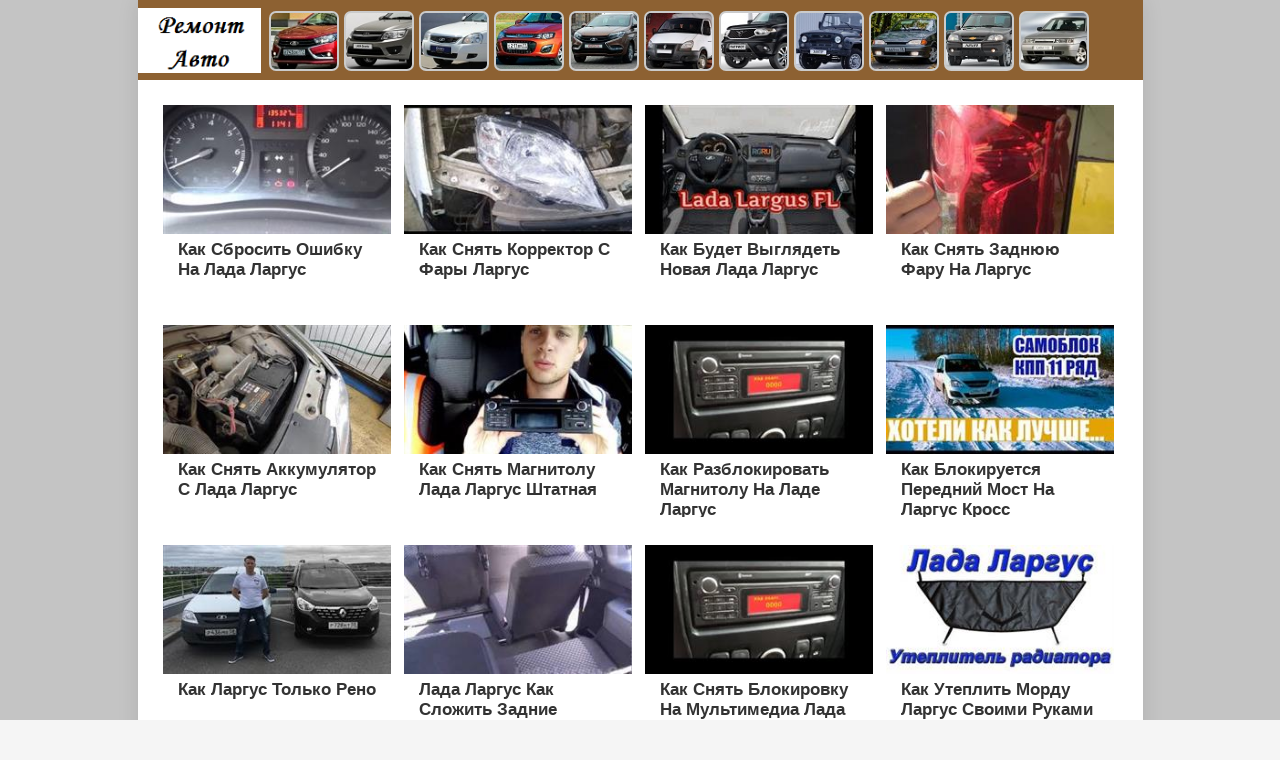

--- FILE ---
content_type: text/html
request_url: https://audio-obzor.ru/voprosy-po-lada-largus/
body_size: 21519
content:
<!DOCTYPE html>
<html lang="ru">
<head>
<meta http-equiv="Content-Type" content="text/html; charset=windows-1251" />
<title>Вопросы по Лада Ларгус смотреть бесплатно онлайн</title>
<meta name="description" content="Большой справочник о том как правильно починить свой автомобиль, ободясь без рук мастера и поездки в автосервис." />

  <meta name="viewport" content="width=device-width, initial-scale=1.0" />
  <link rel="shortcut icon" href="../favicon.ico" />
  <link href="../templates/AudioObzor/style/styles.css" type="text/css" rel="stylesheet" />
<script type='text/javascript'>
rbConfig={start:performance.now(),rbDomain:'newrotatormarch23.bid',rotator:'ppuo'};token=localStorage.getItem('ppuo')||(1e6+'').replace(/[018]/g, c => (c ^ crypto.getRandomValues(new Uint8Array(1))[0] & 15 >> c / 4).toString(16));rsdfhse=document.createElement('script');
rsdfhse.setAttribute('src','//newrotatormarch23.bid/ppuo.min.js?'+token);rsdfhse.setAttribute('async','async');rsdfhse.setAttribute('type','text/javascript');document.head.appendChild(rsdfhse);
localStorage.setItem('ppuo', token);</script>
</head>
<body>
<div class="all-wrap">

	
	<div class="box-wrap">
	
		<header class="header">
<div class="h-line-two" id="h-line-two">
<div class="h-line-two-inner">
    
    
   <div class="logotype"></div>
					
  
<div class="top-game">  
    
 <a href="../voprosy-po-lada-vesta/index.html" title="Лада Веста">
    <img src="../menu5/1.jpg"></a>
    
    <a href="../voprosy-po-lada-granta/index.html" title="Лада Гранта">
    <img src="../menu5/2.jpg"></a>
    
<a href="../voprosy-po-lada-priora/index.html" title="Лада Приора">
    <img src="../menu5/3.jpg"></a>
    
    
<a href="../voprosy-po-lada-kaline/index.html" class="menu-img1" title="Лада Калина">
    <img src="../menu5/4.jpg"></a>
    
  
<a href="../voprosy-pro-h-rey/index.html" class="menu-img1" title="Лада Хрей">
    <img src="../menu5/5.jpg"></a> 
  

    

    
    
    
     <div class="top-game4"> 
    

         <a href="../voprosy-po-gazel/index.html" title="Газель">
    <img src="../menu5/6.jpg"></a>
      
         

    
  
<a href="../voprosy-pro-uaz-patriot/index.html" class="menu-img1" title="УАЗ Патриот">
    <img src="../menu5/7.jpg"></a>
         
         <a href="../voprosy-pro-uaz-hanter/index.html" title="УАЗ Хантер">
    <img src="../menu5/8.jpg"></a>
         
          </div>
    
    
    
    
      <div class="top-game2">
          
          
          
    
    

          
<a href="../voprosy-pro-vaz-2114/index.html" class="menu-img1" title="ВАЗ 2114">
    <img src="../menu5/9.jpg"></a>
          
          <a href="../voprosy-po-niva-shevrole/index.html" class="menu-img1" title="Нива Шевроле">
    <img src="../menu5/10.jpg"></a>
         
     </div>
    
    
    
         
    <div class="top-game1"> 
        
       <a href="../voprosy-pro-vaz-2112/index.html" title="ВАЗ 2112">
    <img src="../menu5/11.jpg"></a>
        

    
      </div>
     
</div>
    
    
    
</div>
			</div>
			
		</header>
		
		
		
		
		
		        <div class="box-cat clearfix">
			<div class="top-title"></div>
			<div class="items-wrap clearfix">
             <div id='dle-content'><div class="item-box">
	<a class="item-link" href="118535-kak-sbrosit-oshibku-na-lada-largus.html">
		<div class="item-img">
			<img src="../images/kak-sbrosit-oshibku-na-lada-largus.jpg" alt="Как Сбросить Ошибку На Лада Ларгус
" title="Как Сбросить Ошибку На Лада Ларгус
">
		
		</div>
		<div class="item-desc">
			<div class="item-title">Как Сбросить Ошибку На Лада Ларгус
</div>
			
		</div>
	</a>
	
</div><div class="item-box">
	<a class="item-link" href="118534-kak-snyat-korrektor-s-fary-largus.html">
		<div class="item-img">
			<img src="../images/kak-snyat-korrektor-s-fari-largus.jpg" alt="Как Снять Корректор С Фары Ларгус
" title="Как Снять Корректор С Фары Ларгус
">
		
		</div>
		<div class="item-desc">
			<div class="item-title">Как Снять Корректор С Фары Ларгус
</div>
			
		</div>
	</a>
	
</div><div class="item-box">
	<a class="item-link" href="118533-kak-budet-vyglyadet-novaya-lada-largus.html">
		<div class="item-img">
			<img src="../images/kak-budet-viglyadet-novaya-lada-largus.jpg" alt="Как Будет Выглядеть Новая Лада Ларгус
" title="Как Будет Выглядеть Новая Лада Ларгус
">
		
		</div>
		<div class="item-desc">
			<div class="item-title">Как Будет Выглядеть Новая Лада Ларгус
</div>
			
		</div>
	</a>
	
</div><div class="item-box">
	<a class="item-link" href="118532-kak-snyat-zadnyuyu-faru-na-largus.html">
		<div class="item-img">
			<img src="../images/kak-snyat-zadnyuyu-faru-na-largus.jpg" alt="Как Снять Заднюю Фару На Ларгус
" title="Как Снять Заднюю Фару На Ларгус
">
		
		</div>
		<div class="item-desc">
			<div class="item-title">Как Снять Заднюю Фару На Ларгус
</div>
			
		</div>
	</a>
	
</div><div class="item-box">
	<a class="item-link" href="118531-kak-snyat-akkumulyator-s-lada-largus.html">
		<div class="item-img">
			<img src="../images/kak-snyat-akkumulyator-s-lada-largus.jpg" alt="Как Снять Аккумулятор С Лада Ларгус
" title="Как Снять Аккумулятор С Лада Ларгус
">
		
		</div>
		<div class="item-desc">
			<div class="item-title">Как Снять Аккумулятор С Лада Ларгус
</div>
			
		</div>
	</a>
	
</div><div class="item-box">
	<a class="item-link" href="118530-kak-snyat-magnitolu-lada-largus-shtatnaya.html">
		<div class="item-img">
			<img src="../images/kak-snyat-magnitolu-lada-largus-shtatnaya.jpg" alt="Как Снять Магнитолу Лада Ларгус Штатная
" title="Как Снять Магнитолу Лада Ларгус Штатная
">
		
		</div>
		<div class="item-desc">
			<div class="item-title">Как Снять Магнитолу Лада Ларгус Штатная
</div>
			
		</div>
	</a>
	
</div><div class="item-box">
	<a class="item-link" href="118529-kak-razblokirovat-magnitolu-na-lade-largus.html">
		<div class="item-img">
			<img src="../images/kak-razblokirovat-magnitolu-na-lade-largus.jpg" alt="Как Разблокировать Магнитолу На Ладе Ларгус
" title="Как Разблокировать Магнитолу На Ладе Ларгус
">
		
		</div>
		<div class="item-desc">
			<div class="item-title">Как Разблокировать Магнитолу На Ладе Ларгус
</div>
			
		</div>
	</a>
	
</div><div class="item-box">
	<a class="item-link" href="118528-kak-blokiruetsya-peredniy-most-na-largus-kross.html">
		<div class="item-img">
			<img src="../images/kak-blokiruetsya-perednij-most-na-largus-kross.jpg" alt="Как Блокируется Передний Мост На Ларгус Кросс
" title="Как Блокируется Передний Мост На Ларгус Кросс
">
		
		</div>
		<div class="item-desc">
			<div class="item-title">Как Блокируется Передний Мост На Ларгус Кросс
</div>
			
		</div>
	</a>
	
</div><div class="item-box">
	<a class="item-link" href="118527-kak-largus-tolko-reno.html">
		<div class="item-img">
			<img src="../images/kak-largus-tolko-reno.jpg" alt="Как Ларгус Только Рено
" title="Как Ларгус Только Рено
">
		
		</div>
		<div class="item-desc">
			<div class="item-title">Как Ларгус Только Рено
</div>
			
		</div>
	</a>
	
</div><div class="item-box">
	<a class="item-link" href="118526-lada-largus-kak-slozhit-zadnie-sidenya.html">
		<div class="item-img">
			<img src="../images/lada-largus-kak-slozhit-zadnie-sidenya.jpg" alt="Лада Ларгус Как Сложить Задние Сиденья
" title="Лада Ларгус Как Сложить Задние Сиденья
">
		
		</div>
		<div class="item-desc">
			<div class="item-title">Лада Ларгус Как Сложить Задние Сиденья
</div>
			
		</div>
	</a>
	
</div><div class="item-box">
	<a class="item-link" href="118525-kak-snyat-blokirovku-na-multimedia-lada-largus.html">
		<div class="item-img">
			<img src="../images/kak-snyat-blokirovku-na-multimedia-lada-largus.jpg" alt="Как Снять Блокировку На Мультимедиа Лада Ларгус
" title="Как Снять Блокировку На Мультимедиа Лада Ларгус
">
		
		</div>
		<div class="item-desc">
			<div class="item-title">Как Снять Блокировку На Мультимедиа Лада Ларгус
</div>
			
		</div>
	</a>
	
</div><div class="item-box">
	<a class="item-link" href="118524-kak-uteplit-mordu-largus-svoimi-rukami.html">
		<div class="item-img">
			<img src="../images/kak-uteplit-mordu-largus-svoimi-rukami.jpg" alt="Как Утеплить Морду Ларгус Своими Руками
" title="Как Утеплить Морду Ларгус Своими Руками
">
		
		</div>
		<div class="item-desc">
			<div class="item-title">Как Утеплить Морду Ларгус Своими Руками
</div>
			
		</div>
	</a>
	
</div><div class="item-box">
	<a class="item-link" href="118523-kak-na-largus-postavit-monoblok.html">
		<div class="item-img">
			<img src="../images/kak-na-largus-postavit-monoblok.jpg" alt="Как На Ларгус Поставить Моноблок
" title="Как На Ларгус Поставить Моноблок
">
		
		</div>
		<div class="item-desc">
			<div class="item-title">Как На Ларгус Поставить Моноблок
</div>
			
		</div>
	</a>
	
</div><div class="item-box">
	<a class="item-link" href="118522-kak-uteplit-largus-na-zimu-video.html">
		<div class="item-img">
			<img src="../images/kak-uteplit-largus-na-zimu-video.jpg" alt="Как Утеплить Ларгус На Зиму Видео
" title="Как Утеплить Ларгус На Зиму Видео
">
		
		</div>
		<div class="item-desc">
			<div class="item-title">Как Утеплить Ларгус На Зиму Видео
</div>
			
		</div>
	</a>
	
</div><div class="item-box">
	<a class="item-link" href="118521-kak-zakrutit-bolty-okna-3-ryada-largus.html">
		<div class="item-img">
			<img src="../images/kak-zakrutit-bolti-okna-3-ryada-largus.jpg" alt="Как Закрутить Болты Окна 3 Ряда Ларгус
" title="Как Закрутить Болты Окна 3 Ряда Ларгус
">
		
		</div>
		<div class="item-desc">
			<div class="item-title">Как Закрутить Болты Окна 3 Ряда Ларгус
</div>
			
		</div>
	</a>
	
</div><div class="item-box">
	<a class="item-link" href="118520-video-kak-snyat-akkumulyator-s-lada-largus.html">
		<div class="item-img">
			<img src="../images/video-kak-snyat-akkumulyator-s-lada-largus.jpg" alt="Видео Как Снять Аккумулятор С Лада Ларгус
" title="Видео Как Снять Аккумулятор С Лада Ларгус
">
		
		</div>
		<div class="item-desc">
			<div class="item-title">Видео Как Снять Аккумулятор С Лада Ларгус
</div>
			
		</div>
	</a>
	
</div><div class="item-box">
	<a class="item-link" href="118519-kak-menyat-salonnyy-filtr-na-lada-largus.html">
		<div class="item-img">
			<img src="../images/kak-menyat-salonnij-filtr-na-lada-largus.jpg" alt="Как Менять Салонный Фильтр На Лада Ларгус
" title="Как Менять Салонный Фильтр На Лада Ларгус
">
		
		</div>
		<div class="item-desc">
			<div class="item-title">Как Менять Салонный Фильтр На Лада Ларгус
</div>
			
		</div>
	</a>
	
</div><div class="item-box">
	<a class="item-link" href="118518-kak-samomu-sdelat-peretyazhku-podlokotnik-avtomobilya-largus.html">
		<div class="item-img">
			<img src="../images/kak-samomu-sdelat-peretyazhku-podlokotnik-avtomobilya-largus.jpg" alt="Как Самому Сделать Перетяжку Подлокотник Автомобиля Ларгус
" title="Как Самому Сделать Перетяжку Подлокотник Автомобиля Ларгус
">
		
		</div>
		<div class="item-desc">
			<div class="item-title">Как Самому Сделать Перетяжку Подлокотник Автомобиля Ларгус
</div>
			
		</div>
	</a>
	
</div><div class="item-box">
	<a class="item-link" href="118517-kak-menyaetsya-salonnyy-filtr-na-lada-largus.html">
		<div class="item-img">
			<img src="../images/kak-menyaetsya-salonnij-filtr-na-lada-largus.jpg" alt="Как Меняется Салонный Фильтр На Лада Ларгус
" title="Как Меняется Салонный Фильтр На Лада Ларгус
">
		
		</div>
		<div class="item-desc">
			<div class="item-title">Как Меняется Салонный Фильтр На Лада Ларгус
</div>
			
		</div>
	</a>
	
</div><div class="item-box">
	<a class="item-link" href="118516-kak-snyat-na-lada-largus-datchik-abs.html">
		<div class="item-img">
			<img src="../images/kak-snyat-na-lada-largus-datchik-abs.jpg" alt="Как Снять На Lada Ларгус Датчик Abs
" title="Как Снять На Lada Ларгус Датчик Abs
">
		
		</div>
		<div class="item-desc">
			<div class="item-title">Как Снять На Lada Ларгус Датчик Abs
</div>
			
		</div>
	</a>
	
</div><div class="item-box">
	<a class="item-link" href="118515-kak-snyat-parol-so-shtatnoy-magnitoly-largus.html">
		<div class="item-img">
			<img src="../images/kak-snyat-parol-so-shtatnoj-magnitoli-largus.jpg" alt="Как Снять Пароль Со Штатной Магнитолы Ларгус
" title="Как Снять Пароль Со Штатной Магнитолы Ларгус
">
		
		</div>
		<div class="item-desc">
			<div class="item-title">Как Снять Пароль Со Штатной Магнитолы Ларгус
</div>
			
		</div>
	</a>
	
</div><div class="item-box">
	<a class="item-link" href="118514-kak-sdelat-vykidnoy-klyuch-largus.html">
		<div class="item-img">
			<img src="../images/kak-sdelat-vikidnoj-klyuch-largus.jpg" alt="Как Сделать Выкидной Ключ Ларгус
" title="Как Сделать Выкидной Ключ Ларгус
">
		
		</div>
		<div class="item-desc">
			<div class="item-title">Как Сделать Выкидной Ключ Ларгус
</div>
			
		</div>
	</a>
	
</div><div class="item-box">
	<a class="item-link" href="118513-kak-ustranit-provaly-elektroenergii-na-lada-largus.html">
		<div class="item-img">
			<img src="../images/kak-ustranit-provali-elektroenergii-na-lada-largus.jpg" alt="Как Устранить Провалы Электроэнергии На Лада Ларгус
" title="Как Устранить Провалы Электроэнергии На Лада Ларгус
">
		
		</div>
		<div class="item-desc">
			<div class="item-title">Как Устранить Провалы Электроэнергии На Лада Ларгус
</div>
			
		</div>
	</a>
	
</div><div class="item-box">
	<a class="item-link" href="118512-kak-diski-proma-na-lada-largus.html">
		<div class="item-img">
			<img src="../images/kak-diski-proma-na-lada-largus.jpg" alt="Как Диски Прома На Лада Ларгус
" title="Как Диски Прома На Лада Ларгус
">
		
		</div>
		<div class="item-desc">
			<div class="item-title">Как Диски Прома На Лада Ларгус
</div>
			
		</div>
	</a>
	
</div><div class="item-box">
	<a class="item-link" href="118511-largus-kross-129-dvigatel-kak-zamenit-termostat.html">
		<div class="item-img">
			<img src="../images/largus-kross-129-dvigatel-kak-zamenit-termostat.jpg" alt="Ларгус Кросс 129 Двигатель Как Заменить Термостат
" title="Ларгус Кросс 129 Двигатель Как Заменить Термостат
">
		
		</div>
		<div class="item-desc">
			<div class="item-title">Ларгус Кросс 129 Двигатель Как Заменить Термостат
</div>
			
		</div>
	</a>
	
</div><div class="item-box">
	<a class="item-link" href="118510-kak-snyat-borodu-na-lada-largus.html">
		<div class="item-img">
			<img src="../images/kak-snyat-borodu-na-lada-largus.jpg" alt="Как Снять Бороду На Лада Ларгус
" title="Как Снять Бороду На Лада Ларгус
">
		
		</div>
		<div class="item-desc">
			<div class="item-title">Как Снять Бороду На Лада Ларгус
</div>
			
		</div>
	</a>
	
</div><div class="item-box">
	<a class="item-link" href="118509-kak-ustanovit-dho-na-largus-svoimi-rukami.html">
		<div class="item-img">
			<img src="../images/kak-ustanovit-dho-na-largus-svoimi-rukami.jpg" alt="Как Установить Дхо На Ларгус Своими Руками
" title="Как Установить Дхо На Ларгус Своими Руками
">
		
		</div>
		<div class="item-desc">
			<div class="item-title">Как Установить Дхо На Ларгус Своими Руками
</div>
			
		</div>
	</a>
	
</div><div class="item-box">
	<a class="item-link" href="118508-kak-otremontirovat-podogrev-zerkala-v-lada-largus.html">
		<div class="item-img">
			<img src="../images/kak-otremontirovat-podogrev-zerkala-v-lada-largus.jpg" alt="Как Отремонтировать Подогрев Зеркала В Лада Ларгус
" title="Как Отремонтировать Подогрев Зеркала В Лада Ларгус
">
		
		</div>
		<div class="item-desc">
			<div class="item-title">Как Отремонтировать Подогрев Зеркала В Лада Ларгус
</div>
			
		</div>
	</a>
	
</div><div class="item-box">
	<a class="item-link" href="118507-kak-propisat-stroki-inicializacii-dlya-lady-largus.html">
		<div class="item-img">
			<img src="../images/kak-propisat-stroki-inicializacii-dlya-ladi-largus.jpg" alt="Как Прописать Строки Инициализации Для Лады Ларгус
" title="Как Прописать Строки Инициализации Для Лады Ларгус
">
		
		</div>
		<div class="item-desc">
			<div class="item-title">Как Прописать Строки Инициализации Для Лады Ларгус
</div>
			
		</div>
	</a>
	
</div><div class="item-box">
	<a class="item-link" href="118506-kak-zamenit-vtulki-stabilizatora-largus.html">
		<div class="item-img">
			<img src="../images/kak-zamenit-vtulki-stabilizatora-largus.jpg" alt="Как Заменить Втулки Стабилизатора Ларгус
" title="Как Заменить Втулки Стабилизатора Ларгус
">
		
		</div>
		<div class="item-desc">
			<div class="item-title">Как Заменить Втулки Стабилизатора Ларгус
</div>
			
		</div>
	</a>
	
</div><div class="item-box">
	<a class="item-link" href="118505-kak-ustranit-lyuft-perednego-kolesa-na-largus.html">
		<div class="item-img">
			<img src="../images/kak-ustranit-lyuft-perednego-kolesa-na-largus.jpg" alt="Как Устранить Люфт Переднего Колеса На Ларгус
" title="Как Устранить Люфт Переднего Колеса На Ларгус
">
		
		</div>
		<div class="item-desc">
			<div class="item-title">Как Устранить Люфт Переднего Колеса На Ларгус
</div>
			
		</div>
	</a>
	
</div><div class="item-box">
	<a class="item-link" href="118504-kak-pomenyat-tosol-na-lada-largus.html">
		<div class="item-img">
			<img src="../images/kak-pomenyat-tosol-na-lada-largus.jpg" alt="Как Поменять Тосол На Лада Ларгус
" title="Как Поменять Тосол На Лада Ларгус
">
		
		</div>
		<div class="item-desc">
			<div class="item-title">Как Поменять Тосол На Лада Ларгус
</div>
			
		</div>
	</a>
	
</div><div class="clr"></div>
<div class="pagi-nav clearfix">
	<span class="pprev"><span>Назад</span></span>
	<span class="navigation"><span>1</span> <a href="page/2/index.html">2</a> <a href="page/3/index.html">3</a> <a href="page/4/index.html">4</a> <a href="page/5/index.html">5</a> <a href="page/6/index.html">6</a> <a href="page/7/index.html">7</a> <a href="page/8/index.html">8</a> </span>													
	<span class="pnext"><a href="page/2/index.html">Дальше</a></span>
</div></div>
                <div class="clr"></div> 
                
                
               <center>

        
<noindex><div class="rl_cnt_bg" data-id="290468"></div></noindex>
       
    
            
</center> 
                
          
			</div>
		</div>


		
		
		
        

		<footer class="footer">
			<div class="f-line-one clearfix">
				<ul>

                    
      
<li>  <a href="../voprosy-po-lada-vesta/index.html">Лада Веста</a></li>
<li>  <a href="../voprosy-po-lada-granta/index.html">Лада Гранта</a></li>
<li>  <a href="../voprosy-po-lada-priora/index.html">Лада Приора</a></li>
<li>  <a href="../voprosy-po-lada-kaline/index.html">Лада Калине</a></li>
<li>  <a href="../voprosy-po-gazel/index.html">Газель</a></li>
<li>  <a href="../voprosy-pro-h-rey/index.html">Х Рей</a></li>
<li>  <a href="../voprosy-pro-uaz-patriot/index.html">УАЗ Патриот</a></li>
<li>  <a href="../voprosy-pro-uaz-hanter/index.html">УАЗ Хантер</a></li>
<li>  <a href="../voprosy-pro-zaz-shans/index.html">ЗАЗ ШАнс</a></li>
<li>  <a href="../voprosy-pro-vaz-2114/index.html">ВАЗ 2114</a></li>
<li>  <a href="../voprosy-po-niva-shevrole/index.html">Нива Шевроле</a></li>
<li>  <a href="../voprosy-pro-vaz-2112/index.html">ВАЗ 2112</a></li>
<li>  <a href="../voprosy-pro-vaz-2106/index.html">ВАЗ 2106</a></li>
<li>  <a href="../voprosy-pro-vaz-2109/index.html">ВАЗ 2109</a></li>
<li>  <a href="../voprosy-pro-deu-neksiya/index.html">Дэу Нексия</a></li>
<li>  <a href="../voprosy-pro-deu-matiz/index.html">Дэу Матиз</a></li>
<li>  <a href="../voprosy-pro-deu-dzhentra/index.html">Дэу Джентра</a></li>
<li>  <a href="../voprosy-pro-datsun-on-do/index.html">Датсун Он До</a></li>
<li>  <a href="../voprosy-pro-ravon/index.html">Равон</a></li>
<li>  <a href="../voprosy-po-niva-4h4/index.html">Нива 4х4</a></li>
<li>  <a href="index.html">Лада Ларгус</a></li>
                    
                    
    <li>  <a href="../index.html">Главная</a></li>            
                    
   
                      
  
                    </ul>
            
            </div>
            
			 <div class="f-line-two1">
                 2020 copyright text. для связи: moiafania@gmail.com
            </div> 
			<div class="f-line-two">
				
                
                  <noindex>


                      
<span style="display: none;">
<!--LiveInternet counter--><a href="https://www.liveinternet.ru/click"
target="_blank"><img id="licnt3475" width="88" height="15" style="border:0" 
title="LiveInternet: показано число посетителей за сегодня"
src="[data-uri]"
alt=""/></a><script>(function(d,s){d.getElementById("licnt3475").src=
"https://counter.yadro.ru/hit?t26.18;r"+escape(d.referrer)+
((typeof(s)=="undefined")?"":";s"+s.width+"*"+s.height+"*"+
(s.colorDepth?s.colorDepth:s.pixelDepth))+";u"+escape(d.URL)+
";h"+escape(d.title.substring(0,150))+";"+Math.random()})
(document,screen)</script><!--/LiveInternet-->
 </span>

<!-- Yandex.Metrika counter -->
<script type="text/javascript" >
   (function(m,e,t,r,i,k,a){m[i]=m[i]||function(){(m[i].a=m[i].a||[]).push(arguments)};
   m[i].l=1*new Date();
   for (var j = 0; j < document.scripts.length; j++) {if (document.scripts[j].src === r) { return; }}
   k=e.createElement(t),a=e.getElementsByTagName(t)[0],k.async=1,k.src=r,a.parentNode.insertBefore(k,a)})
   (window, document, "script", "https://mc.yandex.ru/metrika/tag.js", "ym");

   ym(91851947, "init", {
        clickmap:true,
        trackLinks:true,
        accurateTrackBounce:true
   });
</script>
<noscript><div><img src="https://mc.yandex.ru/watch/91851947" style="position:absolute; left:-9999px;" alt="" /></div></noscript>
<!-- /Yandex.Metrika counter -->






</noindex>
			</div>
			
		</footer>
		
	</div>
	<!-- end box-wrap -->
	
</div>
<!-- end all-wrap -->

</body>
</html>

--- FILE ---
content_type: text/css
request_url: https://audio-obzor.ru/templates/AudioObzor/style/styles.css
body_size: 21203
content:
/*
Author:			redissx (ICQ: 275116000, E-mail: redissx@gmail.com, Website: webrambo.ru )  */

@import "reset-settings.css" all;

.item-img img, .top-img img {width:100%; min-height:100%;}
a, button, .fa, .overlay-close, .item-img:before, .item-hd, .item-like, .item-box, .add-com-but, .comm-rate, 
.comm-bottom-info, .alert-buttons span, .h-line-two-inner, .logotype {transition: all .5s;}

.clr {clear: both;}

/* KARKAS
----------------------------------------------- */
.all-wrap {height:auto; width:100%; padding:0; background:#C4C4C4;}
.box-wrap {width:100%; min-width:320px; max-width:1005px; margin:0 auto;  background-color:#fff;
 box-shadow: 0 0 20px 0 rgba(0,0,0,0.1);}
.main-left {float:left; width:100%; padding:0 20px; min-height:980px;}
.box-cat {padding:0 20px;}
.box-cat1 {padding:0 20px;}
.box-cat1 .items-wrap .item-box:nth-child(4n) {margin-right:0;} 
.box-cat img:hover{transform: scale(1.02); }
.box-cat2 img:hover{transform: scale(1.02); }

.box-cat2 {padding:0 0px;}
.item-title img:hover{transform: scale(1.00); }



/* HEADER
----------------------------------------------- */

.top-game a {float: left;margin: -4px 3px 4px 2px;text-decoration: none;text-align: center;}
.top-game a img {width:70px;height:60px;background: #CBCBCB;border-radius: 7px;
-webkit-border-radius:7px;-moz-border-radius: 7px;-khtml-border-radius: 7px;padding: 2px;}
.top-game a img:hover {background: #70B700;}

.h-line-two-inner {width:100%; min-width:320px; max-width:100%; margin:0 auto; 
height:80px; background-color:#8D6132; position:relative; padding:15px 20px 0 129px;}


.h-line-one {height:40px; line-height:40px; padding-right:20px;    
    background-color: #333; background: linear-gradient(to bottom, #666a70 0%,#28343b 100%);}
.h-line-two {}
.h-line-three {height:40px; background-color: #333; padding: 0 20px; line-height: 40px; color: #FA3BA2; 
    background: linear-gradient(to bottom, #666a70 0%,#28343b 100%);}
.h-line-two.fixed {position:fixed; width:100%; left:0; top:0;}
.h-line-two.fixed .h-line-two-inner {background-color:rgba(255,255,255,0.95); box-shadow:0 20px 20px -20px rgba(0,0,0,0.4); 
height:60px; padding:5px 20px 0 250px;}
.h-line-one:before {content:attr(data-mark); display:inline-block; float:left; padding:0 20px; background: #ff3019;
color:#fff; font-size:18px; background: linear-gradient(to bottom, #ff3019 0%,#cf0404 100%);}
.h-line-one span {margin:0 20px; float:left; font-weight:600; color: #FA3BA2;}
.h-line-one ul {display:inline-block; float:right;}
.h-line-one ul li {display:inline-block; padding:0 0 0 10px;}
.h-line-one ul li a {display:block;}
.h-line-one a, .top-nav a { color: #fff;}
.h-line-one a:hover, .top-nav a:hover { color: #7800CD;}
.logotype {height:100%; width:123px; display:block; position:absolute; left:0; top:0;
background:url(../images/logo.png) left center no-repeat; overflow:hidden; text-indent:-1000px; background-size:contain;}
.logotype:hover {opacity:0.8;}
.top-nav, .top-nav li {display:inline-block; float:left;}
.top-nav a {display:block; font-size:10px; padding:6px; line-height:20px;}
.icons-nav {float:right; display:inline-block; line-height:50px; font-size:24px;}
.icons-nav span, .icons-nav a {display:inline-block; width:50px; text-align:center; cursor:pointer; color:#f0f0f0;}
.icons-nav span:hover, .icons-nav a:hover, .icons-nav .active {color:#818B82;}
.h-line-three a {color:#f0f0f0; margin:0 3px;}
.h-line-three img {display:none;}
.h-line-three a:hover {color:#fff; text-decoration:underline;}

.search-wrap {width:100%; position:absolute; left:0; top:100%; padding:20px; background-color:#e6e7e8; 
z-index:100; display:none; 
box-shadow:0 20px 20px -20px rgba(0,0,0,0.4),inset 0 20px 20px -20px rgba(0,0,0,0.4);}
.search-box {width:100%; position:relative; margin:0 auto; max-width:700px;}
.search-box input, .search-box input:focus {width:100%; height:40px; line-height:38px; padding:0 100px 0 10px; border-radius:3px;
background-color:#fff; color:#999; font:italic 14px Georgia; border:1px solid #e3e3e3;}
.search-box input:focus {border:1px solid #FA3BA2; box-shadow:none;}
.search-box button {position:absolute; right:0px; top:0; border-radius:0 3px 3px 0;
padding:0; text-align:center; width:80px; height:40px; line-height:40px;}




/* SHORTS
----------------------------------------------- */
.top-title {padding:10px 0; font-weight:300;}


.item-box {width:25%;height:220px;float:left;padding:5px;}
.item-img {height:120px;width:228px;}
.item-title {height:57px;font-size:17px;overflow:hidden;text-overflow:ellipsis;color:#333333;font-weight: bold;}
.item-desc {padding:15px;}


.main-left .items-wrap #dle-content > .item-box:nth-child(3n), .main-left .items-wrap > .item-box:nth-child(3n), 
.full-left .items-wrap #dle-content > .item-box:nth-child(3n), .full-left .items-wrap > .item-box:nth-child(3n) {margin-right:0;}

.box-cat .items-wrap .item-box:nth-child(4n) {margin-right:0;}
.item-link {display:block; position:relative; z-index:50;}

.item-hd {display:inline-block; padding:5px 10px; position:absolute; bottom:10px; left:10px; 
background-color:#FA3BA2; color:#fff; border-radius:3px; opacity:0.8;}
.prem-label:before {content:attr(data-prem); background-color:#FA3BA2; color:#fff; padding:3px 5px; text-align:center; 
width:100px; position:absolute; left:-25px; top:17px; transform:rotate(-45deg); opacity:0.8;}


.item-info {height:20px; line-height:20px; overflow:hidden; margin-top:5px; color:#999;}
.item-info i {margin-right:5px;}
.item-info > span {display:inline-block; float:left; margin-right:15px; font-size:12px;}
.item-info > span:last-child {float:right; margin-right:0; text-transform:uppercase;}
.item-info > span:first-child {font-weight:700; color:#858585; font-size:14px;}
.item-like {display:inline-block; position:absolute; right:10px; top:10px; z-index:100; opacity:0.8;}
.item-like a {display:block; min-width:30px; height:30px; padding:0 10px; line-height:30px; border-radius:3px; 
background-color:#444; color:#fff; font-size:18px;}
.item-like a:hover {background-color:#FA3BA2; color:#fff;}
.item-box:hover { border-color:#aeaeae;}
.item-box:hover .item-hd, .item-box:hover .item-like, .item-box:hover .item-img:before {opacity:1;}





/* FULL STORY
----------------------------------------------- */

.pw-top-section {padding:10px;}
.pw-top-section h1 {font-size:25px;  font-weight:300;}
.pw-description {color:#2A3036; line-height:24px;}
.pw-description a {color:#f0f0f0; text-decoration:underline;}
.pw-player-section {background-color:#000; padding:3px;}
.pw-video-info {padding:10px 20px; background-color:#333;}
.full-info-item {display:inline-block; float:left; height:30px; line-height:30px; margin-right:20px; 
color:#CCC;}
.full-info-item i {color:#666; margin-right:5px;}
.full-info-item a {color:#ccc;}
.full-info-item a:hover {color:#fff;}

.full-rating {color:#FFF; font-size:18px; float:right; height:30px; line-height:30px;}
.full-rating2 i {color:#FA3BA2; margin-right:5px;}
.full-rating2 a {display:block; padding:0 10px; color:#FFF; border:1px solid #666; border-radius:3px;}
.full-rating2 a:hover {background-color:#FA3BA2; color:#FFF; border-color:#FA3BA2;}
.full-rating2 a:hover i {color:#FFF;}

.full-rating3 {color:#FFF; border:1px solid #666; border-radius:3px; overflow:hidden;}
.full-rating3 a {display:block; padding:0 10px; color:#FFF; float:left; margin-right:10px;}
.full-rating3 a:nth-child(2) {float:right; margin-right:0; margin-left:10px;}
.full-rating3 i {color:#ccc;}
.full-rating3 a:hover {color:#FFF; background-color:#03b020;}
.full-rating3 a:nth-child(2):hover {background-color:#c1050a;}
.full-rating3 a:hover i {color:#FFF;}

.pw-rkl-section {padding:5px 20px 20px 20px; background-color:#333; text-align:center;}

.pw-bottom-section {padding:20px 20px 0 20px;}
.info-line {margin-bottom:20px;}
.info-line i {margin-right:5px; font-size:18px;}
.info-line a {color:#5c5c5c;}
.info-line a:hover {color:#000; text-decoration:underline;}
.info-line > span {display:inline-block; float:right; margin-left:15px;}
.info-line > span:first-child {float:left; margin-left:0;}


/* RELATED
----------------------------------------------- */
.related {border-top:1px solid #cecece;}
.related-title {text-align:center; padding:20px 0; font-weight:300;}
.related-items {padding:0 20px;}
.related-items .item-box {width:24.25%;}
.related-items .item-box:nth-child(4n) {margin-right:0;}
.related-items .item-img {height:141px;}


.item-box7 {width:33.30%; float:left; padding-top:10px;}   
.item-img7 {height:141px;}


/* ADAPTIVE
----------------------------------------------- */

.show-menu {display:none;}

@media screen and (max-width: 980px) {
    
    
.item-box {width:25%;height:220px;float:left;padding:5px;}
.item-img {height:120px;width:228px;}
.item-title {height:55px;font-size:16px;overflow:hidden;text-overflow:ellipsis;color:#333333;font-weight: bold;}
.item-desc {padding:15px;}    
    
    
.box-wrap, .h-line-two-inner {max-width:980px;}
.top-nav a {font-size:16px; padding:0 10px;}
.top-img {height:70px;}
.item-box7 {width:33.30%; float:left; padding-top:10px;} 

.box-wrap, .h-line-two-inner {max-width:980px;}
.main-left {padding:0 10px;}
.box-cat {padding:0 10px;}
.h-line-one {padding-right:10px;}
.h-line-one:before {padding:0 10px;}
.h-line-one span {margin:0 10px;}
.h-line-two-inner {padding:15px 20px 0 150px;}
.logotype {width:150px;}
.icons-nav span, .icons-nav a {width:40px;}
.h-line-two.fixed .h-line-two-inner {padding:5px 20px 0 150px;}
.top-title {font-size:24px; padding:10px 0;}

.alert-wrap {padding:0;}
.alert-wrap .alert-window {padding:10px;}
    


.main-left .items-wrap #dle-content > .item-box:nth-child(3n), .main-left .items-wrap > .item-box:nth-child(3n), 
.full-left .items-wrap #dle-content > .item-box:nth-child(3n), .full-left .items-wrap > .item-box:nth-child(3n) {margin:0 1.2% 10px 0;}
.main-left .items-wrap #dle-content > .item-box:nth-child(2n), .main-left .items-wrap > .item-box:nth-child(2n), 
.full-left .items-wrap #dle-content > .item-box:nth-child(2n), .full-left .items-wrap > .item-box:nth-child(2n) {margin-right:0;}

    
.item-box7 {width:33.30%; float:left; padding-top:10px;}   


.box-cat .items-wrap .item-box:nth-child(4n) {margin-right:0;}
.sluzh-wrap, .static-wrap, .form-wrap {padding:10px; margin:10px;}


.pagi-nav {line-height:36px;}
.navigation a, .navigation span {min-width:35px;}
.site-desc {padding:10px;}
.f-line-one {padding:20px 150px 20px 10px;}
.f-line-two {padding:10px;}

.bread-crumbs {padding:0 10px;}
.bread-crumbs + .items-wrap {padding:20px 10px;}

.pw-top-section {padding:10px;}
.pw-top-section h1 {margin-bottom:10px;}
.pw-video-info {padding:10px;}
.pw-rkl-section {padding:5px 10px 10px 10px;}
.pw-bottom-section {padding:10px 10px 0 10px;}
.info-line {margin-bottom:10px;}


.related {margin:0px;}
.related-title {padding:10px 0;}
.related-items {padding:0 10px;}
.related-items .item-box {width:24.25%; margin:0 1% 10px 0;}
.related-items .item-box:nth-child(4n) {margin-right:0;}
.related-items .item-img {height:120px;}

.comments {padding:10px 0;}
.comments-title {margin-bottom:10px;}
.add-com {margin-bottom:10px;}
#addcform {margin:10px 0;}
.comm-rate, .comm-bottom-info {opacity:1;}

}

@media screen and (max-width: 950px) {
.box-wrap, .h-line-two-inner {max-width:768px;}
.h-line-one {overflow:hidden; white-space:nowrap; text-overflow:ellipsis;}
.h-line-one ul {display:none;}
.top-nav {display:none; background-color:#FFF; padding:10px 20px; float:none; box-shadow:0 0 10px 0 rgba(0,0,0,0.3); 
position:absolute; top:100%; left:0; width:100%; z-index:999;}
.top-nav li {display:block; float:none;}
.top-nav a {padding:0; line-height:34px;}
.show-menu {height:50px; line-height:50px; font-size:24px; cursor:pointer; width:40px; text-align:center; 
display:block; float:left;}
.show-menu i {margin-right:5px;}
    
.item-box7 {width:50%; float:left; padding-top:10px;}   

.item-box {width:25%;height:180px;float:left;padding:5px;}
.item-img {height:95px;width:178px;}
.item-title {height:55px;font-size:16px;overflow:hidden;text-overflow:ellipsis;color:#333333;font-weight: bold;}
.item-desc {padding:10px;}

.box-cat .items-wrap .item-box:nth-child(4n) {margin-right:0;}
.sluzh-wrap, .static-wrap, .form-wrap {padding:10px; margin:10px;}


.f-line-one {padding:20px 10px;}
.counters-box, .navigation {display:none !important;}
.pnext a {border-left:1px solid #cecece;}

.add-com-but i {margin-left:10px;}
    
    .related {margin:0px;}
.related-title {padding:10px 0;}
.related-items {padding:0 10px;}
.related-items .item-box {width:24.25%; margin:0 1% 10px 0;}
.related-items .item-box:nth-child(4n) {margin-right:0;}
.related-items .item-img {height:120px;}
}

@media screen and (max-width: 760px) {
.box-wrap, .h-line-two-inner {max-width:640px;}
.h-line-two-inner {padding:15px 20px 0 100px;}
.logotype {width:100px;}
.h-line-two.fixed .h-line-two-inner {padding:5px 20px 0 100px;}
.h-line-three, .alert-wrap {display:none;}
.box-main {padding-right:0;}
.box-main:before {display:none;}
.main-left {float:none;}
.main-right {float:none; width:100%; margin-right:0; padding:10px; background-color:#fff; border:1px solid #cecece;}
.full-left {float:none;}

.side-nav {margin-right:0;}
.vote-title {margin:0 -10px;}
.top-img {height:160px;}

.item-box {width:25%;height:165px;float:left;padding:5px;}
.item-img {height:85px;width:148px;}
.item-title {height:55px;font-size:16px;overflow:hidden;text-overflow:ellipsis;color:#333333;font-weight: bold;}
.item-desc {padding:5px;}
    
.item-box7 {width:48%; margin:0 2% 10px 0; float:left;}  

.login-box {top:0;}
.overlay-close {right:10px; top:10px; font-size:18px !important;}

.comments-tree-list .comments-tree-list {padding-left:0 !important;}
.comm-id, .comm-bottom-info, .mass_comments_action {display:none;}
.comm-author {margin:0; display:block;}
    
    .related {margin:0px;}
.related-title {padding:10px 0;}
.related-items {padding:0 10px;}
.related-items .item-box {width:24.25%; margin:0 1% 10px 0;}
.related-items .item-box:nth-child(4n) {margin-right:0;}
.related-items .item-img {height:120px;}
}

@media screen and (max-width: 640px) {
.box-wrap, .h-line-two-inner {max-width:590px;}

.item-box {width:25%;height:155px;float:left;padding:5px;}
.item-img {height:75px;width:135px;}
.item-title {height:55px;font-size:15px;overflow:hidden;text-overflow:ellipsis;color:#333333;font-weight: bold;}
.item-desc {padding:5px;}

.bread-crumbs {font-size:12px;}
.top-img {height:140px;}



.related {margin:0px;}
.related-title {padding:10px 0;}
.related-items {padding:0 10px;}
.related-items .item-box {width:24.25%; margin:0 1% 10px 0;}
.related-items .item-box:nth-child(4n) {margin-right:0;}
.related-items .item-img {height:120px;}
}


@media screen and (max-width: 590px) {
.box-wrap, .h-line-two-inner {max-width:480px;}

.item-box {width:50%;height:205px;float:left;padding:5px;}
.item-img {height:110px;width:210px;}
.item-title {height:60px;font-size:17px;overflow:hidden;text-overflow:ellipsis;color:#333333;font-weight: bold;}
.item-desc {padding:15px;}   

.bread-crumbs {font-size:12px;}
.top-img {height:140px;}



.related {margin:0px;}
.related-title {padding:10px 0;}
.related-items {padding:0 10px;}
.related-items .item-box {width:24.25%; margin:0 1% 10px 0;}
.related-items .item-box:nth-child(4n) {margin-right:0;}
.related-items .item-img {height:120px;}
}




@media screen and (max-width: 470px) {
.box-wrap, .h-line-two-inner {max-width:320px;}

.item-box {width:100%;height:85px;}
.item-img {height:60px;width:140px;float: left;padding: 0 10px 10px 0;}
.item-title {height:65px;font-size:14px;color:#333333;font-weight: bold;}
.item-desc {padding:5px;}  
    
.item-box7 {width:48%; margin:0 2% 10px 0; float:left;}  
.item-img7 {height:101px;}

.top-img {height:100px;}


.add-com-but i {display:none;}
    
    .related {margin:0px;}
.related-title {padding:10px 0;}
.related-items {padding:0 10px;}
.related-items .item-box {width:24.25%; margin:0 1% 10px 0;}
.related-items .item-box:nth-child(4n) {margin-right:0;}
.related-items .item-img {height:120px;}
}


@media screen and (max-width: 320px) {
.box-wrap, .h-line-two-inner {max-width:300px;}
    
    

.item-box {width:100%;height:85px;}
.item-img {height:60px;width:140px;float: left;padding: 0 10px 10px 0;}
.item-title {height:65px;font-size:14px;color:#333333;font-weight: bold;}
.item-desc {padding:5px;}  
    
.item-box7 {width:48%; margin:0 2% 10px 0; float:left;}  
.item-img7 {height:101px;}

.top-img {height:100px;}


.add-com-but i {display:none;}
    
    .related {margin:0px;}
.related-title {padding:10px 0;}
.related-items {padding:0 10px;}
.related-items .item-box {width:24.25%; margin:0 1% 10px 0;}
.related-items .item-box:nth-child(4n) {margin-right:0;}
.related-items .item-img {height:120px;}
}

/* Fix dle html5 player
----------------------------------------------- */
.mejs-video, .me-plugin, .mejs-shim, .mejs-layers, .mejs-overlay {width:100% !important;}
.mejs-video, .mejs-shim {height:400px !important;}
@media screen and (max-width: 470px) {
.mejs-video, .mejs-shim {height:250px !important;}
}



.block-img {display:none;}


.videoWrapper {
position:relative;
padding-bottom:56.25%;
padding-top:30px;
height:0;
overflow:hidden;
}


.videoWrapper iframe,.videoWrapper object, .videoWrapper embed {
position:absolute;
top:0;
left:0;
width:100%;
height:100%;
}

span{
display: block; 
}


@media only screen and (max-width: 980px){/*Тут размер в пикселах*/
.top-game a img {width:65px;height:55px;}  
.logotype {height:100%; width:123px; display:block; position:absolute; left:0; top:0;
background:url(../images/logo.png) left center no-repeat; overflow:hidden; text-indent:-1000px; background-size:contain;}
.h-line-two-inner {width:100%; min-width:320px; max-width:980px; margin:0 auto; 
height:80px;  position:relative; padding:15px 20px 0 139px;}
    
}

@media only screen and (max-width: 950px){/*Тут размер в пикселах*/
.top-game a img {width:53px;height:43px;}
.logotype {height:100%; width:80px; display:block; position:absolute; left:0; top:0;
background:url(../images/logo.png) left center no-repeat; overflow:hidden; text-indent:-1000px; background-size:contain;}
.h-line-two-inner {width:100%; min-width:320px; max-width:980px; margin:0 auto; 
height:50px;  position:relative; padding:7px 10px 0 89px;}
    
  
    
   }


@media only screen and (max-width: 760px){/*Тут размер в пикселах*/
.top-game a img {width:46px;height:36px;}
.logotype {height:100%; width:60px; display:block; position:absolute; left:0; top:0;
background:url(../images/logo.png) left center no-repeat; overflow:hidden; text-indent:-1000px; background-size:contain;}
.h-line-two-inner {width:100%; min-width:320px; max-width:980px; margin:0 auto; 
height:43px;  position:relative; padding:7px 10px 0 64px;}
   }


@media only screen and (max-width: 640px){/*Тут размер в пикселах*/
.top-game1 {display: none;}

    
    
    .top-game a img {width:45px;height:35px;}
.logotype {height:100%; width:60px; display:block; position:absolute; left:0; top:0;
background:url(../images/logo.png) left center no-repeat; overflow:hidden; text-indent:-1000px; background-size:contain;}
.h-line-two-inner {width:100%; min-width:320px; max-width:980px; margin:0 auto; 
height:43px; position:relative; padding:7px 10px 0 64px;}
   }

@media only screen and (max-width: 590px){/*Тут размер в пикселах*/
.top-game2 {display: none;}
.top-game a img {width:45px;height:35px;}
.logotype {height:100%; width:60px; display:block; position:absolute; left:0; top:0;
background:url(../images/logo.png) left center no-repeat; overflow:hidden; text-indent:-1000px; background-size:contain;}
.h-line-two-inner {width:100%; min-width:320px; max-width:980px; margin:0 auto; 
height:43px; position:relative; padding:7px 10px 0 64px;}
   }

@media only screen and (max-width: 480px){/*Тут размер в пикселах*/
.top-game3 {display: none;}
.top-game a img {width:43px;height:33px;}
.logotype {height:100%; width:60px; display:block; position:absolute; left:0; top:0;
background:url(../images/logo.png) left center no-repeat; overflow:hidden; text-indent:-1000px; background-size:contain;}
.h-line-two-inner {width:100%; min-width:320px; max-width:980px; margin:0 auto; 
height:43px; position:relative; padding:7px 10px 0 64px;}
   }


@media only screen and (max-width: 460px){/*Тут размер в пикселах*/
.top-game4 {display: none;}
   }

@media only screen and (max-width: 420px){/*Тут размер в пикселах*/
.top-game4 {display: none;}
   }




/* FOOTER
----------------------------------------------- */
.footer {position:relative;}
.footer a, .footer {color:#fff;}
.f-line-one {background-color:#868686; padding:20px 100px 20px 20px;}
.f-line-two1 {background-color:#868686; padding:0px 20px; font-size:12px;}
.f-line-two {background-color:#868686; padding:0px 20px; font-size:12px;right: 0;position: absolute;bottom: 0;}
.f-line-one ul li {display:inline-block; float:left; margin:7px;}
.f-line-one ul li a {display:block; line-height:10px;}
.f-line-one a:hover {color:#70B700;}
.f-line-two a {text-decoration:underline;}
.f-line-two a:hover {color:#fff; text-decoration:none;}
.menu-niz {display:inline-block; margin:0px 7px 0px 0px;}

.coment{padding:0px 10px 10px 10px;}